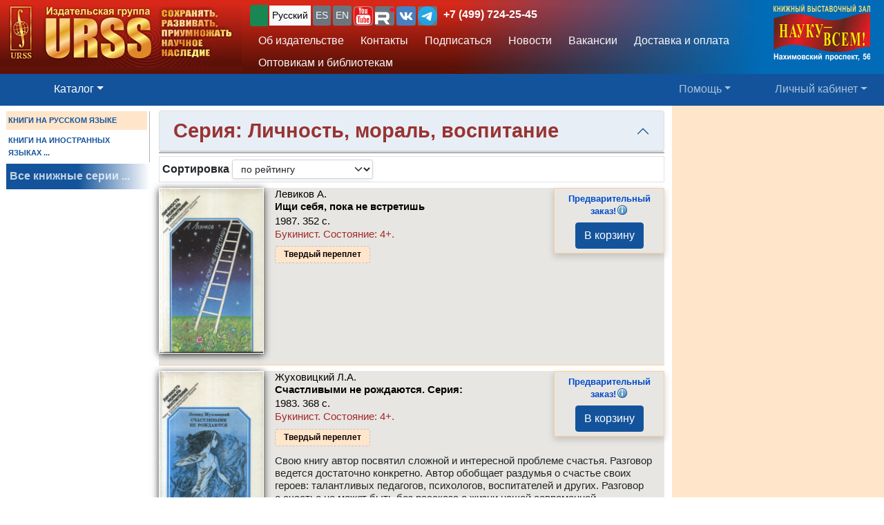

--- FILE ---
content_type: text/html; charset=UTF-8
request_url: https://urss.ru/cgi-bin/db.pl?lang=Ru&blang=ru&page=Catalog&list=Series1458
body_size: 8198
content:
<!DOCTYPE html>
<html lang="ru" data-lang="ru" prefix="og: http://ogp.me/ns# books: http://ogp.me/ns/books#">
<head>
<title>Серия: Личность, мораль, воспитание: Купить книги в URSS.ru - Магазин научной книги</title>

<meta http-equiv="X-UA-Compatible" content="IE=Edge">
<meta name="yandex-verification" content="748bdbcb7c08bd86">
<meta name="verify-v1" content="cZRBcvIszV//fU+96xftqaMQVwwvl0Qi6VW1y+t/V/8=">
<meta name="verify-v1" content="am2eBkbErplZaVJa8TNBxF36/fkFLKChGj54EBhxZPU=">
<META name="y_key" content="4c3c92d2ef882881"> 
<meta http-equiv="Content-Type" content="text/html; charset=UTF-8">
<meta name="viewport" content="width=device-width, initial-scale=1">
<meta name="CLASSIFICATION" content="Книжный интернет-магазин">
<meta name="description" content="Серия: Личность, мораль, воспитание: Современная, букинистическая, популярная, научная литература. Учебники и монографии, самоучители и энциклопедии.">
<meta name="keywords" content="Издательская группа URSS, Editorial URSS, Издательство УРСС, Едиториал УРСС, КомКнига, ЛИБРОКОМ, Издательство ЛКИ, ЛЕНАНД, URSS, научная литература, учебная литература, книги СССР, монографии, русские научные книги, учебники, словари, справочники">
<link rel="shortcut icon" href="/favicon.png" type="image/png">
<link rel="icon" sizes="120x120" href="/img/favicon.svg" type="image/svg+xml"> 
<link rel="icon" sizes="192x192" href="https://urss.ru/img/favicon-192.png" type="image/png"> 
<link sizes="180x180" rel="apple-touch-icon" href="/img/favicon-180.png">
<link rel="manifest" href="/site.webmanifest"> 
<link rel="preconnect" href="https://mc.yandex.ru">
<link rel="preconnect" href="https://www.googletagmanager.com">
<link rel="preconnect" href="https://www.google-analytics.com">
<meta name="msapplication-TileColor" content="#f6f6f6">
<meta name="theme-color" content="#783cbd">
<!-- Google Tag Manager -->
<script>(function(w,d,s,l,i){w[l]=w[l]||[];w[l].push({'gtm.start':
new Date().getTime(),event:'gtm.js'});var f=d.getElementsByTagName(s)[0],
j=d.createElement(s),dl=l!='dataLayer'?'&l='+l:'';j.async=true;j.src=
'https://www.googletagmanager.com/gtm.js?id='+i+dl;f.parentNode.insertBefore(j,f);
})(window,document,'script','dataLayer','GTM-TKL44DTF');
</script>
<!-- End Google Tag Manager -->
<script src="/js/jquery-3.3.1.min.js"></script> 
<script src="/js/main.js?v=172"></script>

<link href="/css/bootstrap-custom.css" rel="stylesheet"> 
 <link href="/css/font-awesome.min.css" rel="stylesheet" type="text/css">
 <script src="/bootstrap/dist/js/bootstrap.bundle.min.js"></script>
<link rel=stylesheet href="/css/def_3.css?v=285">

<link rel="stylesheet" href="/css/my-slider.css?v=3">
<style>
 .cont-slider { width: 100%; margin: auto; padding-top: 0; }
 .cont-slider .ism-slider { margin-left: auto; margin-right: auto; }
</style>
<script src="/js/ism-2.1-min.js?v=4"></script>
</head>

<body id="top">
<script>window.dataLayer = window.dataLayer || []; var mydata = [];</script> 
 

 

 <div class="wrapper1000"><!-- Wrapper -->
<!-- Head -->
<!-- Заголовок с логотипом -->
<div id="head-row" class="container-fluid gx-0">
 <div class="row justify-content-between gx-0">
 <div class="col-auto" id="top-head-td1" onclick="location='/';">
 <img src="/design/logo_ru_5.jpg" class="logo" width="350" height="97" onclick="location='/';" alt="URSS.ru Магазин научной книги" title="URSS.ru Магазин научной книги">
 <img src="/design/logo_ru_5sm.jpg" class="logo-sm" width="169" height="70" onclick="location='/';" alt="URSS.ru Магазин научной книги" title="URSS.ru Магазин научной книги">
 </div>
 <div class="col">
 <div id="top-head-td2">
 <div class="row justify-content-between mx-1 h-100">
 <div class="col pt-0 ps-2 pe-0 pt-sm-1">
 <!--noindex-->
 <div id="bartop" class="me-0 mt-sm-0">
 <div class="ib btn-group" role="group" title="Язык сайта" aria-label="Язык сайта">
 <button type="button" class="btn btn-outline-success btn-sm px-1 active ib nobr text-truncate" style="max-width: 150px;" onclick="document.getElementById('popUpWindow1').style.display='block';" title="Вы из этой страны? Если нет — пожалуйста, укажите свою страну!">
 <svg width="16" height="16" fill="currentColor"><use href="#bi-geo-alt"></use></svg> 
 </button> 
 <a role="button" class="btn btn-secondary border-0 btn-outline-light btn-sm px-1 active" href="#" rel="nofollow">Русский</a>
 <span style="white-space: nowrap;"> 
 <a role="button" class="btn btn-secondary border-0 btn-outline-light btn-sm px-1" href="/cgi-bin/db.pl?lang=sp&blang=ru&page=Catalog&list=Series1458" rel="nofollow" title="Español">ES</a>
 <a role="button" class="btn btn-secondary border-0 btn-outline-light btn-sm px-1" href="/cgi-bin/db.pl?lang=en&blang=ru&page=Catalog&list=Series1458" rel="nofollow" title="English">EN</a>
 </span> 
 <span style="white-space: nowrap;"> 
 <a role="button" class="btn btn-secondary border-0 btn-outline-light btn-sm p-0" href="https://www.youtube.com/c/URSS-SU" target="y">
 <img width="28" height="28" src="/img/youtube1.svg" title="URSS в Youtube"></a> 
 <a role="button" class="btn btn-secondary border-0 btn-outline-primary btn-sm p-0" href="https://rutube.ru/channel/42534320/" target="r">
 <img width="28" height="28" src="/img/Minilogo_RUTUBE_white_color.svg" title="URSS в Rutube"></a> 
 <a role="button" class="btn btn-secondary border-0 btn-outline-light btn-sm p-0" href="https://vk.com/editorial_urss" target="vk"><img width="28" height="28" src="/img/vk.svg" title="URSS ВКонтакте"></a> 
 <a role="button" class="btn btn-secondary border-0 btn-outline-light btn-sm p-0" href="https://t.me/URSS_RU" target="vk"><img width="28" height="28" src="/img/telegram.svg" title="URSS в Telegram"></a>  
   </span> 
 <div id="address-top"><a href="/cgi-bin/db.pl?lang=Ru&blang=ru&page=Address" title="Телефон URSS">+7 (499) 724-25-45</a></div> 
 </div>

 </div>
 <!--/noindex-->
 
 <!-- Подменю в шапке выше навигации -->
 <ul class="nav d-none d-lg-flex mt-1">
 <li class="nav-item">
 <a role="button" class="btn btn-outline-light py-1 border-0" aria-current="page" 
 href="/cgi-bin/db.pl?page=Main" title="Об издательстве">Об издательстве</a>
 </li>
 <li class="nav-item">
 <a role="button" class="btn btn-outline-light py-1 border-0" aria-current="page" 
 href="/cgi-bin/db.pl?page=Address">Контакты</a>
 </li>
 <li class="nav-item">
 <a role="button" class="btn btn-outline-light py-1 border-0" 
 href="/cgi-bin/db.pl?page=Subscribe">Подписаться</a>
 </li>
 <li class="nav-item">
 <a role="button" class="btn btn-outline-light py-1 border-0" 
 href="/cgi-bin/db.pl?page=News">Новости</a>
 </li> 
 <li class="nav-item">
 <a role="button" class="btn btn-outline-light py-1 border-0" aria-current="page" 
 href="/cgi-bin/db.pl?page=Vacancy">Вакансии</a><!-- Вакансии -->
 </li>
 <li class="nav-item">
 <a role="button" class="btn btn-outline-light py-1 border-0" aria-current="page" 
 href="/cgi-bin/db.pl?page=Pay">Доставка и оплата</a><!-- Доставка и оплата -->
 </li>
 <li class="nav-item">
 <a role="button" class="btn btn-outline-light py-1 border-0" 
 href="/cgi-bin/db.pl?page=Opt">Оптовикам и библиотекам</a><!-- Библиотекам и организациям -->
 </li> 
 </ul><!-- Подменю в шапке выше навигации -->
 </div>
 
 <div class="col-auto position-relative d-none d-md-flex ps-0 mx-1">
 <a class="no_link" href="/cgi-bin/db.pl?page=Vz">
 <img id="head-nv" class="" src="/design/nv3.png" title="Контакты" alt="Контакты" 
  width="140" height="82"></a><!-- ЛОГО ВЗ/Россия - миру -->
 </div>
 </div>
 </div>
 </div>
 </div>
</div><!-- Заголовок с логотипом -->

 

<!-- Строка навигации -->
<nav class="navbar sticky-top navbar-dark navbar-expand-sm bg-primary py-1">
 <div class="container-fluid px-0 px-sm-2">
 
 <button class="btn btn-primary d-block d-lg-none" type="button" data-bs-toggle="offcanvas" data-bs-target="#offcanvasNavbar" aria-controls="offcanvasNavbar">
 <span class="navbar-toggler-icon"></span>
 </button>

 <!-- <a class="navbar-brand" href="#" title="Издательская группа URSS">URSS</a> http://urss/new/nav.html# -->
 
 <ul class="navbar-nav flex-row flex-grow-1 pe-0">
 <li class="nav-item d-flex  px-2" id="menu_catalog1"> 
 <a class="nav-link" aria-current="page" href="/cgi-bin/db.pl?page=Catalog&list=1"><svg width="22" height="22" fill="currentColor"><use href="#bi-house"></use></svg></a>
 </li> 
 
<!-- Каталог (выпадающее меню) --> 
 <li class="nav-item dropdown d-hide md-flex px-2" id="menu_catalog"> 
 <a class="nav-link dropdown-toggle active" aria-current="page" href="/cgi-bin/db.pl?page=Catalog&list=1" role="button" 
 data-bs-toggle="dropdown" id="dropdownMenuOffset" data-bs-auto-close="outside" aria-expanded="false" data-bs-offset="30,20">Каталог</a>

 </li> 

<!-- Каталог (выпадающее меню) -->
 
<!-- Меню Поиск -->
 <li class="nav-item d-flex flex-grow-1" id="search_box">
 
 </li>
<!-- /Меню Поиск -->
 
<!-- Меню Помощь -->
 <li class="nav-item dropdown d-none d-md-flex ps-1">
 <a class="nav-link dropdown-toggle" href="/cgi-bin/db.pl?page=Help" role="button" data-bs-toggle="dropdown">Помощь</a>
 <ul class="dropdown-menu dropdown-menu-end" id="menu-help">
 <li><a class="dropdown-item" href="#Comments"><svg width="20" height="20" fill="currentColor"><use href="#bi-envelope"></use></svg>Связаться с нами, задать вопрос</a></li>
 <li><a class="dropdown-item" href="/cgi-bin/db.pl?page=Pay">Доставка и оплата</a></li>
 <li><a class="dropdown-item" href="/cgi-bin/db.pl?page=Help">Помощь</a></li>
 <li><a class="dropdown-item" href="/cgi-bin/db.pl?page=Opt">Оптовикам и библиотекам</a></li>
 <li><a class="dropdown-item" href="/cgi-bin/db.pl?page=Info">Информация о Продавце</a></li>
 </ul>
 </li>
<!-- /Меню Помощь -->
</ul>

<!-- Меню ЛК -->
 <ul class="navbar-nav flex-row ps-1 pe-2">
 <li class="nav-item pe-0"> 
 <a class="nav-link text-nowrap" href="/cgi-bin/db.pl?page=Basket">
 <svg width="20" height="20" fill="currentColor"><use href="#bi-cart3"></use></svg>&nbsp;<span id="basketcnt" class="badge bg-danger basket-cnt"></span></a>
 </li>
 <li class="nav-item dropdown ps-1">
 <a class="nav-link dropdown-toggle d-none d-lg-block" role="button" data-bs-toggle="dropdown">Личный кабинет</a>
 <a class="nav-link dropdown-toggle d-block d-lg-none" role="button" data-bs-toggle="dropdown"><svg width="24" height="24" fill="currentColor"><use href="#bi-person-fill"></use></svg></a>
 
 <ul class="dropdown-menu dropdown-menu-end">
 <li><a class="dropdown-item" href="/cgi-bin/db.pl?page=Basket">Корзина <span id="basketcnt1" class="badge bg-danger basket-cnt"></span></a></li>
 <li><a class="dropdown-item" href="/cgi-bin/db.pl?page=Basket&show=later">Отложено</a></li>
 <li><a class="dropdown-item" href="/cgi-bin/db.pl?page=Basket&show=hed">Вы недавно смотрели</a></li>
 <li><a class="dropdown-item" href="/cgi-bin/db.pl?page=Basket&show=orders">Ваши заказы</a></li>
 <li><a class="dropdown-item" href="/cgi-bin/db.pl?page=Basket&show=subscribe">Подписаться</a></li> 
 <li><a class="dropdown-item" href="/cgi-bin/db.pl?page=Basket&show=mybooks">Вы купили</a></li> 
 <li><a class="dropdown-item" href="/cgi-bin/db.pl?page=Basket&show=ebooks">Онлайн-библиотека</a></li>
 <li><hr class="dropdown-divider"></li>
 <li><a class="dropdown-item" href="/cgi-bin/db.pl?page=Basket&action=signout">Выход</a></li>
 </ul>
 </li>
 </ul> 

 </div> 
</nav><!-- /Строка навигации -->

<!-- Боковое меню -->
<!-- Боковое меню -->
<div class="offcanvas offcanvas-start" tabindex="-1" id="offcanvasNavbar" aria-labelledby="offcanvasNavbarLabel">
 <div class="offcanvas-header bg-primary ps-0 py-0">
 <img src="/design/logo_ru_5.jpg" class="logo" width=350 height=97 onclick="location='/';" alt="URSS.ru Магазин научной книги" title="URSS.ru Магазин научной книги">
 <img src="/design/logo_ru_5sm.jpg" class="logo-sm" alt="URSS.ru Магазин научной книги" width=169 height=70 onclick="location='/';"> 

 <button type="button" class="btn-close btn-close-white" data-bs-dismiss="offcanvas" aria-label="Close"></button>
 </div>
 <div class="offcanvas-body" id="offcanvasNavbarLabel">
 <ul class="navbar-nav justify-content-end flex-grow-1 pe-3">

 <li><a class="dropdown-item" href="/cgi-bin/db.pl?page=Main">Об издательстве</a></li>
 <li><a class="dropdown-item" href="/cgi-bin/db.pl?page=Catalog">Каталог</a></li>
 <li><a class="dropdown-item" href="/cgi-bin/db.pl?page=Address">Контакты</a></li>
 <li><a class="dropdown-item " href="/cgi-bin/db.pl?page=News">Новости</a></li>
 <li><a class="dropdown-item" href="/cgi-bin/db.pl?page=Basket&show=subscribe">Подписаться</a></li>
 <li><a class="dropdown-item" href="/cgi-bin/db.pl?page=Vacancy">Вакансии</a></li><!-- Вакансии -->
 <li><a class="dropdown-item" href="/cgi-bin/db.pl?page=Pay">Доставка и оплата</a></li><!-- Доставка и оплата -->
 <li><a class="dropdown-item" href="/cgi-bin/db.pl?page=Opt">Оптовикам и библиотекам</a></li><!-- Библиотекам и организациям -->
 <li><a class="dropdown-item" href="/cgi-bin/db.pl?page=Help">Как найти книги и сделать заказ</a></li><!-- Как найти книги и сделать заказ -->
 <li><a class="dropdown-item" href="#Comments" onclick="$('.offcanvas .btn-close').trigger('click'); true;">
 <svg width="20" height="20" fill="currentColor"><use href="#bi-envelope"></use></svg>Связаться с нами, задать вопрос</a></li><!-- Форма комментариев/для связи -->
 <li><a class="dropdown-item" href="/cgi-bin/db.pl?page=Info">Информация о Продавце</a></li>
 </ul>

 <hr class="dropdown-divider">
 <div class="social ib text-wrap ms-1 ms-md-0 ms-lg-3">
 <a class="no_link_color" href="https://www.youtube.com/c/URSS-SU" target="y"><img src="/img/youtube1.svg" title="URSS в Youtube"></a>
 <a class="no_link_color" href="https://rutube.ru/channel/42534320/" target="r"><img src="/img/Minilogo_RUTUBE_dark_color.svg" title="URSS в Rutube"></a>
 <a class="no_link_color" href="https://vk.com/editorial_urss" target="vk"><img src="/img/vk.svg" title="URSS ВКонтакте"></a>
 </div>
 </div> 
</div><!-- /Боковое меню -->

<!-- /Боковое меню -->

<div id="news_top"></div>

<div id="bn-wrap" class=""></div>

<!-- /Head -->
<!-- Main -->
<!-- MAIN TABLE -->
<table class="main_table">
<tr class="tr-wrap"><td id="col_left" class=" "><!-- navigation column -->
<aside class="col_nav">
 <div class="smallcatalog otdel-ru">
 <div class="section_active">КНИГИ НА РУССКОМ ЯЗЫКЕ</div>
 
 <a href="/cgi-bin/db.pl?lang=Ru&blang=en&page=Catalog" class="section">КНИГИ НА ИНОСТРАННЫХ ЯЗЫКАХ&nbsp;...</a>
 </div>
 <a class="all_series" href="/cgi-bin/db.pl?lang=Ru&blang=ru&page=Series">Все книжные серии&nbsp;...</a>
 
</aside>
<!-- /navigation column -->
</td>

<td id="col_delim_1"></td><!-- just delimiter -->

<td id="col_main"><!-- middle column -->


<section class="page_Catalog"><!-- page_Catalog -->
<!-- Форма выбора отдела -->
<div class="sel_otdel container-fluid">
 
 <div class="row">
 <div class="accordion" id="accordiontopic">
 <div class="accordion-item">
 <div class="topic_name accordion-header" id="headingOne">
 <button class="accordion-button py-1" type="button" data-bs-toggle="collapse" data-bs-target="#collapseOne" aria-expanded="true" aria-controls="collapseOne">
 <h1 class="topic_name" data-id="Series1458">Серия: Личность, мораль, воспитание</h1>
 </button>
 <!-- Заголовок каталога -->
 <div class="info">

</div>
 </div>
 <div id="collapseOne" class="accordion-collapse collapse wwww " aria-labelledby="headingOne" data-bs-parent="#accordiontopic">
 <div class="accordion-body px-2">
 <!-- Выбор отдела и Каталог -->
  
 </div>
 </div>
 </div>
 </div>
 </div>
</div>
<!-- /Форма выбора отдела -->
<div class="filters border p-1 mb-2 "><a name="StartList"></a>
 <span class="smalltext"></span>

<div class="d-inline text-nowrap"><label class="bold" for="sortby">Сортировка</label>
<select class="form-select form-select-sm d-inline w-auto shadow-sm" aria-label="sortby" id="sortby">
 <option value="0"  selected>по рейтингу</option>
 <option value="1" >сначала новинки</option>
 <option value="2" >по дате поступления</option>
 <option value="3" >по названиям</option>
 <option value="4" >по авторам</option>
</select>
</div>
<span class="m-1" style="cursor:pointer;" title="Включить слайдшоу по книгам раздела" onclick="location=document.location.origin+'//cgi-bin/db.pl?page=Slideshow&list=Series1458';" href="/cgi-bin/db.pl?page=Slideshow&list=Series1458"><svg width="16" height="16" fill="currentColor"><use href="#collection-play"></use></svg></span>
</div>

<div class="d-none d-md-block " id="cpages-top"><!--noindex--><!--/noindex--></div>
<div class="catalog_list">

<div class="catalogbook1" title="Букинист">
 <div class="catalog_book" id="item260823">
<a href="/cgi-bin/db.pl?lang=Ru&blang=ru&page=Book&id=260823" title="Информация / Заказ"><img loading="lazy" class="smallcover" src="/covers_ru/260823.gif"  alt="Информация / Заказ"></a>
<div class="saleblock float-sm-end d-inline-block">
<span class="book_best"><span class="no_link_color" title="Предварительный заказ!">Предварительный заказ!<span id="abinfo260823" class="infosign" title="Книги с пометкой <u>Предварительный заказ!</u> невозможно купить сразу. Если такие книги содержатся Вашем заказе, их цена и стоимость доставки не учитываются в общей стоимости заказа. В течение 1-3 дней мы уточним наличие этих книг или отсутствие возможности их приобретения и сообщим окончательную стоимость заказа по электронной почте">&nbsp;</span></span></span>
<button type="submit" name="add" class="btn btn-primary" value="В корзину" data-text-normal="В корзину" data-text-read="Читать онлайн" data-text-cart="В корзине" data-text-make="Оформить заказ"  onclick='return addbooktocard(260823, this);'>В корзину</button></div><br class="d-sm-none" clear=right><div class="book_title"><div class="authors"><span class="author">Левиков&nbsp;А.</span></div>
<a href="/cgi-bin/db.pl?lang=Ru&blang=ru&page=Book&id=260823" title="Информация / Заказ" class="no_link text-black">Ищи себя, пока не встретишь</a></div>
<div class="info">1987. 352&nbsp;с.  <span class="bookcond block" title="Состояние: Букинист. Состояние: 4+.">Букинист. <span class="condball" title="По пятибалльной шкале">Состояние: 4+</span>.</span> <div class="groupinfo"><ul class=""><li class="current_cover"><span class="hcover">Твердый переплет</span></li>
<!--noindex--><!--/noindex--></ul>
</div>
</div>

 </div>
</div>


<div class="catalogbook1" title="Букинист">
 <div class="catalog_book" id="item261249">
<a href="/cgi-bin/db.pl?lang=Ru&blang=ru&page=Book&id=261249" title="Информация / Заказ"><img loading="lazy" class="smallcover" src="/covers_ru/261249.gif"  alt="Информация / Заказ"></a>
<div class="saleblock float-sm-end d-inline-block">
<span class="book_best"><span class="no_link_color" title="Предварительный заказ!">Предварительный заказ!<span id="abinfo261249" class="infosign" title="Книги с пометкой <u>Предварительный заказ!</u> невозможно купить сразу. Если такие книги содержатся Вашем заказе, их цена и стоимость доставки не учитываются в общей стоимости заказа. В течение 1-3 дней мы уточним наличие этих книг или отсутствие возможности их приобретения и сообщим окончательную стоимость заказа по электронной почте">&nbsp;</span></span></span>
<button type="submit" name="add" class="btn btn-primary" value="В корзину" data-text-normal="В корзину" data-text-read="Читать онлайн" data-text-cart="В корзине" data-text-make="Оформить заказ"  onclick='return addbooktocard(261249, this);'>В корзину</button></div><br class="d-sm-none" clear=right><div class="book_title"><div class="authors"><span class="author">Жуховицкий&nbsp;Л.А.</span></div>
<a href="/cgi-bin/db.pl?lang=Ru&blang=ru&page=Book&id=261249" title="Информация / Заказ" class="no_link text-black">Счастливыми не рождаются. Серия:</a></div>
<div class="info">1983. 368&nbsp;с.  <span class="bookcond block" title="Состояние: Букинист. Состояние: 4+.">Букинист. <span class="condball" title="По пятибалльной шкале">Состояние: 4+</span>.</span> <div class="groupinfo"><ul class=""><li class="current_cover"><span class="hcover">Твердый переплет</span></li>
<!--noindex--><!--/noindex--></ul>
</div>
</div>
<div class="summary " itemprop="description"><p class="annotation">Свою книгу автор посвятил сложной и интересной проблеме счастья. Разговор ведется достаточно конкретно. Автор обобщает раздумья о&nbsp;счастье своих героев: талантливых педагогов, психологов, воспитателей и других. Разговор о&nbsp;счастье не может быть без рассказа о&nbsp;жизни нашей современной молодежи...&nbsp;<a href="/cgi-bin/db.pl?lang=Ru&blang=ru&page=Book&id=261249">(Подробнее)</a></div>

 </div>
</div>


<div class="catalogbook1" title="Букинист">
 <div class="catalog_book" id="item261177">
<a href="/cgi-bin/db.pl?lang=Ru&blang=ru&page=Book&id=261177" title="Информация / Заказ"><img loading="lazy" class="smallcover" src="/covers_ru/261177.gif"  alt="Информация / Заказ"></a>
<div class="saleblock float-sm-end d-inline-block">
<span class="book_best"><span class="no_link_color" title="Предварительный заказ!">Предварительный заказ!<span id="abinfo261177" class="infosign" title="Книги с пометкой <u>Предварительный заказ!</u> невозможно купить сразу. Если такие книги содержатся Вашем заказе, их цена и стоимость доставки не учитываются в общей стоимости заказа. В течение 1-3 дней мы уточним наличие этих книг или отсутствие возможности их приобретения и сообщим окончательную стоимость заказа по электронной почте">&nbsp;</span></span></span>
<button type="submit" name="add" class="btn btn-primary" value="В корзину" data-text-normal="В корзину" data-text-read="Читать онлайн" data-text-cart="В корзине" data-text-make="Оформить заказ"  onclick='return addbooktocard(261177, this);'>В корзину</button></div><br class="d-sm-none" clear=right><div class="book_title"><div class="authors"><span class="author">Смирнов&nbsp;К.</span></div>
<a href="/cgi-bin/db.pl?lang=Ru&blang=ru&page=Book&id=261177" title="Информация / Заказ" class="no_link text-black">Фауст против Мефистофеля?</a></div>
<div class="info">1987. 288&nbsp;с.  <span class="bookcond block" title="Состояние: Букинист. Состояние: 4.">Букинист. <span class="condball" title="По пятибалльной шкале">Состояние: 4</span>.</span> <div class="groupinfo"><ul class=""><li class="current_cover"><span class="hcover">Мягкая обложка</span></li>
<!--noindex--><!--/noindex--></ul>
</div>
</div>
<div class="summary " itemprop="description"><p class="annotation">Диалоги и размышления о&nbsp;нравственных проблемах научно-технического прогресса.&nbsp;<a href="/cgi-bin/db.pl?lang=Ru&blang=ru&page=Book&id=261177">(Подробнее)</a></div>

 </div>
</div>


</div>
<div class="totalbooks ">
 <div class="my-2"><!--noindex--><!--/noindex--></div>


<div class="fs-6 fw-normal">


</div>
</div>


</section><!-- /page_Catalog -->
<!-- /middle column -->
</td>

<td id="col_delim_rec1"></td><!-- just delimiter -->

<td id="col_delim_rec2" class="bgcolor2"></td><!-- just delimiter -->

<td id="col_rec" class="bgcolor2"><!-- right column -->
 <div class="col_right"></div>
<!-- /right column -->
</td>
</tr>
</table>
<!-- /MAIN TABLE -->
<!-- /Main -->

<!-- Footer -->
<footer class="bg-primary">
<div id="nav_top_button" class="nav_top" style="display: none;"><!-- Кнопка ВВЕРХ -->
 <button tabindex="0" type="button" aria-label="Goto top" class="btn" style="border-radius:50%;">
 <span class="arrow" style="border-radius:50%;">
 <svg width="30" height="30" fill="currentColor"><use href="#bi-arrow-up-circle"></use></svg>
 <span class=""></span>
 </span>
 </button>
</div>
 


<div class="center">
<p>&copy;&nbsp;ООО "НАУКУ-ВСЕМ" 2026.</p>
<ul>
 <li><a href="/cgi-bin/db.pl?lang=Ru&page=Info">Информация о Продавце</a>
 <li><a href="/cgi-bin/db.pl?lang=Ru&page=Info#PD">Политика в отношении обработки персональных данных</a>
 <li><a href="/cgi-bin/db.pl?lang=Ru&blang=ru&page=Help">Как найти книги и сделать заказ</A>
 <li><a href="/cgi-bin/db.pl?lang=Ru&blang=ru&page=Pay">Оплата и доставка</A> 
</ul>
</div>


</footer>
<!-- /Footer -->
 </div><!-- /Wrapper -->

</body>
</html>